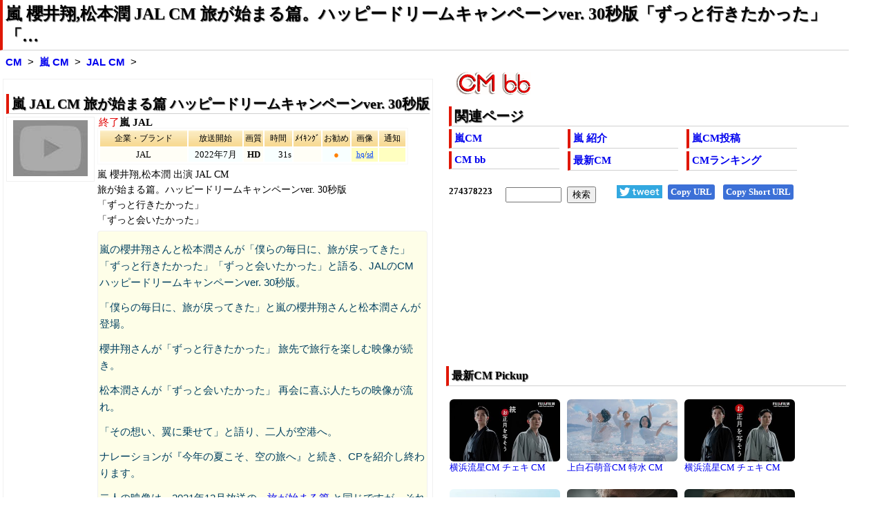

--- FILE ---
content_type: text/html
request_url: https://www.bb-navi.com/cm-douga/CMarashi.28208.html
body_size: 4431
content:
<!DOCTYPE html>
<html lang="ja"><head>
<meta charset="euc-jp">
<title>嵐 櫻井翔,松本潤 JAL CM 旅が始まる篇。ハッピードリームキャンペーンver. 30秒版「ずっと行きたかった」「…/嵐 CM bb-navi</title>
<meta name="description" content="嵐の櫻井翔さんと松本潤さんが「僕らの毎日に、旅が戻ってきた」「ずっと行きたかった」「ずっと会いたかった」と語る、JALのCM ハッピードリームキャンペーンver. 30秒版。「僕らの毎日に、旅が戻ってきた」と嵐の櫻井翔さんと松本潤さんが登場。 櫻井翔さんが「ずっと行きたかった」 旅先で旅行を楽しむ映像が続き。 松本潤さんが「ずっと会いたかった」 再会に喜ぶ人たちの映像が流れ。「その想い、翼…">
<meta name="keywords" content="嵐,JAL,CM,嵐 櫻井翔,松本潤 JAL CM 旅が始まる篇。ハッピードリームキャンペーンver. 30秒版「ずっと行きたかった」「…">
<meta name=viewport content="width=device-width, initial-scale=1">
<!--ampdel-->
<meta name="rating" content="safe for kids">
<meta property="og:locale" content="ja_JP">
<meta property="og:title" content="嵐 櫻井翔,松本潤 JAL CM 旅が始まる篇。ハッピードリームキャンペーンver. 30秒版「ずっと行きたかった」「…/嵐 CM bb-navi">
<meta property="og:image" content="https://i.bb-navi.com/img-s01/02/028208.jpg">
<meta name="twitter:image" content="https://i.bb-navi.com/img-s01/02/028208.jpg">
<meta property="og:url" content="https://www.bb-navi.com/cm-douga/CMarashi.28208.html">
<meta property="og:type" content="article">
<meta property="og:description" content="嵐の櫻井翔さんと松本潤さんが「僕らの毎日に、旅が戻ってきた」「ずっと行きたかった」「ずっと会いたかった」と語る、JALのCM ハッピードリームキャンペーンver. 30秒版。「僕らの毎日に、旅が戻ってきた」と嵐の櫻井翔さんと松本潤さんが登場。 櫻井翔さんが「ずっと行きたかった」 旅先で旅行を楽しむ映像が続き。 松本潤さんが「ずっと会いたかった」 再会に喜ぶ人たちの映像が流れ。「その想い、翼…">
<meta name="twitter:title" content="嵐 櫻井翔,松本潤 JAL CM 旅が始まる篇。ハッピードリームキャンペーンver. 30秒版「ずっと行きたかった」「…/嵐 CM bb-navi">
<meta name="twitter:description" content="嵐の櫻井翔さんと松本潤さんが「僕らの毎日に、旅が戻ってきた」「ずっと行きたかった」「ずっと会いたかった」と語る、JALのCM ハッピードリームキャンペーンver. 30秒版。「僕らの毎日に、旅が戻ってきた」と嵐の櫻井翔さんと松本潤さんが登場。 櫻井翔さんが「ずっと行きたかった」 旅先で旅行を楽しむ映像が続き。 松本潤さんが「ずっと会いたかった」 再会に喜ぶ人たちの映像が流れ。「その想い、翼…">
<meta name="twitter:card" content="summary_large_image">
<meta name="twitter:site" content="@jfifdecoder">
<link rel="stylesheet" href="/cm-douga/css/cmcel023hg22tst.css" type="text/css">
<link rel="alternate" type="application/rss+xml" href="https://www.bb-navi.com/cm-douga/cm-douga.xml">
<link rel="preload" href="//ajax.googleapis.com/ajax/libs/jquery/3.5.1/jquery.min.js" as="script">
<link rel="preload" href="/cm-douga/js/cmceltv80k.minp.js" as="script">
<!--ampdel-->
<!--ampcustom-->
<link rel="canonical" href="https://www.bb-navi.com/cm-douga/CMarashi.28208.html">
<link rel="index" href="https://www.bb-navi.com/cm-douga/" title="CM bb-navi">
<link rel="start" href="https://www.bb-navi.com/cm-douga/arashi.html" title="嵐 CM">
<!--ampurl-->
<base target="_blank">
</head>
<body>
<div id="Ssconts">
<header>
<nav>
<h1><a href="https://www.bb-navi.com/cm-douga/CMarashi.28208.html">嵐 櫻井翔,松本潤 JAL CM 旅が始まる篇。ハッピードリームキャンペーンver. 30秒版「ずっと行きたかった」「…</a></h1>
<div class="glink">
<nav>
<ol>
<li><b><a target="_top" href="https://www.bb-navi.com/cm-douga/" title="CM bb-navi トップページ">CM</a></b></li>
<li><b><a target="_top" href="https://www.bb-navi.com/cm-douga/arashi.html" title="嵐 CM 最新一覧ページ">嵐 CM</a></b></li>
<li><strong><a target="_top" href="https://www.bb-navi.com/cm-douga/CMarashi.28208.html">JAL CM</a></strong></li>
</ol>
</nav>
</div>
</nav>
</header>
<main>

<div id="Ssmenu">
<nav>
<a href="https://www.bb-navi.com/cm-douga/"><img src="/cm-douga/images/cm-bb.png" alt="CM bb" width="109" height="33" style="object-fit:contain;"></a>
<div class="sdmenu">
<h2>関連ページ</h2>
<ul>
<li><b><a href="https://www.bb-navi.com/cm-douga/arashi.html">嵐CM</a></b></li>
<li><b><a href="https://www.bb-navi.com/cm-douga/arashi.html#HP0">嵐 紹介</a></b></li>
<li><b><a href="https://www.bb-navi.com/cm-douga/arashi.html#HP4">嵐CM投稿</a></b></li>
<li><b><a href="https://www.bb-navi.com/cm-douga/">CM bb</a></b></li>
<li><b><a href="https://www.bb-navi.com/cm-douga/index-news.html">最新CM</a></b></li>
<li><b><a href="https://www.bb-navi.com/cm-douga/index_ranking.html">CMランキング</a></b></li>
</ul>
</div>
</nav>

<!--ampdel-->
<div class="srcbtn">
<div id="snsbttn"></div>
<div id="websrch"></div>
<a href="https://twitter.com/intent/tweet?ref_src=twsrc%5Etfw&text=%E5%B5%90+%E6%AB%BB%E4%BA%95%E7%BF%94%2C%E6%9D%BE%E6%9C%AC%E6%BD%A4+JAL+CM+%E6%97%85%E3%81%8C%E5%A7%8B%E3%81%BE%E3%82%8B%E7%AF%87%E3%80%82%E3%83%8F%E3%83%83%E3%83%94%E3%83%BC%E3%83%89%E3%83%AA%E3%83%BC%E3%83%A0%E3%82%AD%E3%83%A3%E3%83%B3%E3%83%9A%E3%83%BC%E3%83%B3ver.+30%E7%A7%92%E7%89%88%E3%80%8C%E3%81%9A%E3%81%A3%E3%81%A8%E8%A1%8C%E3%81%8D%E3%81%9F%E3%81%8B%E3%81%A3%E3%81%9F%E3%80%8D%E3%80%8C%E2%80%A6%20http%3A%2F%2Fcm.bb-navi.com%2FCM.28208.html&tw_p=tweetbutton&url=http%3A%2F%2Fcm.bb-navi.com%2FCM.28208.html" id="twitterbtn"><img src="tweetbtn.png" width="66" height="19" alt="TWitter"></a>
<a onClick="copyText('copytarget1');" class="copybttn" id="copyurl">Copy URL</a>
<a onClick="copyText('copytarget2');" class="copybttn" id="copyurl_short">Copy Short URL</a>
</div>

<aside>
<div id="adstop">
<ins class="adsbygoogle ins_adstop"
     style="display:block"
data-full-width-responsive="true"
     data-ad-client="ca-pub-7345763202315216"
     data-ad-slot="9731803956"></ins>
<script>
     (adsbygoogle = window.adsbygoogle || []).push({});
</script>
</div>
</aside>

<!--ampdel-->
</div>


<div id="Ssmain">
<article>
<div class="sdcel"><h2>嵐 JAL CM 旅が始まる篇 ハッピードリームキャンペーンver. 30秒版</h2>
<div class="stci"><img src="https://www.bb-navi.com/cm-douga/cm-video-n.jpg" width="108" height="81" alt="嵐 JAL CM" title="嵐 JAL CM"><p class="cel"><a href="https://www.bb-navi.com/cm-douga/CMarashi.28208.html">more</a></p></div>
<div class="sdcnt">
<div class="sdttl"><span class='colEnd'>終了</span><span class="fts">嵐 JAL</span></div>
<table class="sdtbl" >
<tr class="sdms"><td class="sdm1">企業・ブランド<td class="sdm2">放送開始<td class="sdm3">画質<td class="sdm4">時間<td class="sdm5">ﾒｲｷﾝｸﾞ<td class="sdm6">お勧め<td class="sdm7">画像<td class="sdm8">通知</tr>
<tr><td class="sdc1">JAL<td class="sdc2">2022年7月<td class="sdc3">HD<td class="sdc4">31s<td class="sdc5"><td class="sdc6">●<td class="sdc7"><a onClick="yimg2('28208',1);" class="kpl">hq</a>/<a onClick="yimg2('28208',2);" class="kpl">sd</a><td class="sdc8"></tr>
</table>
<div class="comst1"><p>嵐 櫻井翔,松本潤 出演 JAL CM</p><p>旅が始まる篇。ハッピードリームキャンペーンver. 30秒版</p><p>「ずっと行きたかった」</p><p>「ずっと会いたかった」</p></div>
<div class="comst2"><p>嵐の櫻井翔さんと松本潤さんが「僕らの毎日に、旅が戻ってきた」「ずっと行きたかった」「ずっと会いたかった」と語る、JALのCM ハッピードリームキャンペーンver. 30秒版。</p><p>「僕らの毎日に、旅が戻ってきた」と嵐の櫻井翔さんと松本潤さんが登場。</p><p>櫻井翔さんが「ずっと行きたかった」 旅先で旅行を楽しむ映像が続き。</p><p>松本潤さんが「ずっと会いたかった」 再会に喜ぶ人たちの映像が流れ。</p><p>「その想い、翼に乗せて」と語り、二人が空港へ。</p><p>ナレーションが『今年の夏こそ、空の旅へ』と続き、CPを紹介し終わります。</p><p>二人の映像は、2021年12月放送の、<a href="https://www.bb-navi.com/cm-douga/CMarashi.02889.html">旅が始まる篇</a> と同じですが、それ以外は新しく撮影されたもののようで、出演している人達もマスクはしていない映像になっています。ナレーションの内容も変わっています。</p><p>YouTube JAL公式チャンネル</p></div>
<div class="cm_categolies"><ul><li><a target="_self" href="https://www.bb-navi.com/cm-douga/arashi.html">嵐CM</a></li></ul></div><!-- d -->
<div class="sdup">Update：<time datetime="2022-10-26">2022/10/26</time> Edit：2022/10/26</div>
</div>
<span id="m28208"></span>
</div>
<!-- SIMG1 -->
<div id="cm-play"></div><div class="limg" id="stillimg"><p><strong>「ずっと行きたかった」「ずっと会いたかった」</strong></p><img src="/dummy.jpg" data-imgpath="https://i.bb-navi.com/img-s01/02/028208.jpg" width="640" height="720" alt="嵐 JAL CM スチル画像2 「ずっと行きたかった」「ずっと会いたかった」"></div>
</article>
<!--ampdel-->
<aside>
<div class="ss2ads">
<!-- bbnavire -->
<ins class="adsbygoogle ins_ss2ads"
		 style="display:block"
data-full-width-responsive="true"
     data-ad-client="ca-pub-7345763202315216"
     data-ad-slot="2444989619"></ins>
<script>
(adsbygoogle = window.adsbygoogle || []).push({});
</script>
</div>
</aside>
<!--ampdel-->

<div id="Sslinks">
<!-- sslinks -->
<article>
<h2>嵐 JAL CM 最新・更新・編集順</h2>
<div class='sslink'>
<ul>
<li id="cel01"><a target="_self" href="/cm-douga/CMarashi.22322.html"><img src="https://i.ytimg.com/vi/4q6_iPgWK-I/mqdefault.jpg" loading="lazy" decoding="async" width="160" height="90" title="嵐(二宮和也,櫻井翔,相葉雅紀,松本潤,大野智) JAL 先得 ニッポンをみつけよう CM 来てよかったな編。30秒版「や…/嵐 CM bb-navi" alt="嵐(二宮和也,櫻井翔,相葉雅紀,松本潤,大野智) JAL 先得 ニッポンをみつけよう CM 来てよかったな編。30秒版「や…/嵐 CM bb-navi"></a><p><a target="_self" href="CMarashi.22322.html">嵐 JAL CM</a></p></li>
<li id="cel02"><a target="_self" href="/cm-douga/CMarashi.72963.html"><img src="https://i.ytimg.com/vi/pC5KJ22WkcM/mqdefault.jpg" loading="lazy" decoding="async" width="160" height="90" title="嵐(二宮和也,櫻井翔,相葉雅紀,松本潤,大野智) JAL先得 CM 新しい旅に出よう篇。30秒版「走り出せ～ 走り出せ～♪…/嵐 CM bb-navi" alt="嵐(二宮和也,櫻井翔,相葉雅紀,松本潤,大野智) JAL先得 CM 新しい旅に出よう篇。30秒版「走り出せ～ 走り出せ～♪…/嵐 CM bb-navi"></a><p><a target="_self" href="CMarashi.72963.html">嵐 JAL CM</a></p></li>
<li id="cel03"><a target="_self" href="/cm-douga/CMarashi.66623.html"><img src="https://i.ytimg.com/vi/w_Q0zlebRoA/mqdefault.jpg" loading="lazy" decoding="async" width="160" height="90" title="櫻井翔(嵐),阿部寛 JAL CM 国内線　Wi-Fi無料1周年篇。30秒版「さぁ、進化し続ける国内線へ」/嵐 CM bb-navi" alt="櫻井翔(嵐),阿部寛 JAL CM 国内線　Wi-Fi無料1周年篇。30秒版「さぁ、進化し続ける国内線へ」/嵐 CM bb-navi"></a><p><a target="_self" href="CMarashi.66623.html">櫻井翔(嵐) JAL CM</a></p></li>
<li id="cel04"><a target="_self" href="/cm-douga/CMarashi.02889.html"><img src="https://i.ytimg.com/vi/j_OCB70a2W8/mqdefault.jpg" loading="lazy" decoding="async" width="160" height="90" title="嵐 櫻井翔,松本潤 JAL先得 CM 旅が始まる篇。30秒版「ずっと会いたかった」「さぁ、旅は皆を笑顔にするから」 C…/嵐 CM bb-navi" alt="嵐 櫻井翔,松本潤 JAL先得 CM 旅が始まる篇。30秒版「ずっと会いたかった」「さぁ、旅は皆を笑顔にするから」 C…/嵐 CM bb-navi"></a><p><a target="_self" href="CMarashi.02889.html">嵐 JAL先得 CM</a></p></li>
<li id="cel05"><a target="_self" href="/cm-douga/CMarashi.76592.html"><img src="https://i.ytimg.com/vi/gYFouQkFDiQ/mqdefault.jpg" loading="lazy" decoding="async" width="160" height="90" title="嵐(二宮和也,櫻井翔,相葉雅紀,松本潤,大野智) JAL先得 CM 幸せのハート篇。30秒版「令和の夏は、JALの先得」/嵐 CM bb-navi" alt="嵐(二宮和也,櫻井翔,相葉雅紀,松本潤,大野智) JAL先得 CM 幸せのハート篇。30秒版「令和の夏は、JALの先得」/嵐 CM bb-navi"></a><p><a target="_self" href="CMarashi.76592.html">嵐 JAL CM</a></p></li>
<li id="cel06"><a target="_self" href="/cm-douga/CMarashi.37870.html"><img src="https://i.ytimg.com/vi/Ot6J7_4nOv8/mqdefault.jpg" loading="lazy" decoding="async" width="160" height="90" title="嵐 二宮和也,櫻井翔,相葉雅紀,松本潤,大野智 日本航空 JAL(Japan Air Line) ウルトラ先得 CM ウルト…/嵐 CM bb-navi" alt="嵐 二宮和也,櫻井翔,相葉雅紀,松本潤,大野智 日本航空 JAL(Japan Air Line) ウルトラ先得 CM ウルト…/嵐 CM bb-navi"></a><p><a target="_self" href="CMarashi.37870.html">嵐 JAL CM</a></p></li>
<li id="cel07"><a target="_self" href="/cm-douga/CMarashi.34308.html"><img src="https://i.ytimg.com/vi/sfWN_0nL-tY/mqdefault.jpg" loading="lazy" decoding="async" width="160" height="90" title="嵐 二宮和也,櫻井翔,相葉雅紀,松本潤,大野智 日本航空 JAL(Japan Air Line) ウルトラ先得 CMメイキン…/嵐 CM bb-navi" alt="嵐 二宮和也,櫻井翔,相葉雅紀,松本潤,大野智 日本航空 JAL(Japan Air Line) ウルトラ先得 CMメイキン…/嵐 CM bb-navi"></a><p><a target="_self" href="CMarashi.34308.html">嵐 JAL CM</a></p></li>
<li id="cel08"><a target="_self" href="/cm-douga/CMarashi.83515.html"><img src="https://i.ytimg.com/vi/9t3WsbDw510/mqdefault.jpg" loading="lazy" decoding="async" width="160" height="90" title="嵐 二宮和也,櫻井翔,相葉雅紀,松本潤,大野智 JAL CM 嵐 meets A350篇。30秒版「新しい空、ワクワクす…/嵐 CM bb-navi" alt="嵐 二宮和也,櫻井翔,相葉雅紀,松本潤,大野智 JAL CM 嵐 meets A350篇。30秒版「新しい空、ワクワクす…/嵐 CM bb-navi"></a><p><a target="_self" href="CMarashi.83515.html">嵐 JAL CM</a></p></li>
<li id="cel09"><a target="_self" href="/cm-douga/CMarashi.37874.html"><img src="https://i.ytimg.com/vi/JqnjwPXsqFY/mqdefault.jpg" loading="lazy" decoding="async" width="160" height="90" title="嵐(二宮和也,櫻井翔,相葉雅紀,松本潤,大野智) 日本航空 JAL(Japan Air Line) 東京2020 CM FL…/嵐 CM bb-navi" alt="嵐(二宮和也,櫻井翔,相葉雅紀,松本潤,大野智) 日本航空 JAL(Japan Air Line) 東京2020 CM FL…/嵐 CM bb-navi"></a><p><a target="_self" href="CMarashi.37874.html">嵐 JAL CM</a></p></li>
<li id="cel10"><a target="_self" href="/cm-douga/CMarashi.70339.html"><img src="https://i.ytimg.com/vi/tDICqvM5S5U/mqdefault.jpg" loading="lazy" decoding="async" width="160" height="90" title="嵐(二宮和也,櫻井翔,相葉雅紀,松本潤,大野智) JAL先得 CM メイキング動画 北海道応援篇。2分21秒/嵐 CM bb-navi" alt="嵐(二宮和也,櫻井翔,相葉雅紀,松本潤,大野智) JAL先得 CM メイキング動画 北海道応援篇。2分21秒/嵐 CM bb-navi"></a><p><a target="_self" href="CMarashi.70339.html">嵐 JAL CM</a></p></li>
<li id="cel11"><a target="_self" href="/cm-douga/CMarashi.70291.html"><img src="https://i.ytimg.com/vi/tcHyOsTBrw4/mqdefault.jpg" loading="lazy" decoding="async" width="160" height="90" title="嵐(二宮和也,櫻井翔,相葉雅紀,松本潤,大野智) JAL先得 CM 北海道応援篇。30秒版「今すぐ飛んで行くよ」「あなた…/嵐 CM bb-navi" alt="嵐(二宮和也,櫻井翔,相葉雅紀,松本潤,大野智) JAL先得 CM 北海道応援篇。30秒版「今すぐ飛んで行くよ」「あなた…/嵐 CM bb-navi"></a><p><a target="_self" href="CMarashi.70291.html">嵐 JAL CM</a></p></li>
<li id="cel12"><a target="_self" href="/cm-douga/CMarashi.41953.html"><img src="https://i.ytimg.com/vi/errSnUJS30I/mqdefault.jpg" loading="lazy" decoding="async" width="160" height="90" title="嵐(二宮和也,櫻井翔,相葉雅紀,松本潤,大野智) JAL先得 CM 旅の出会い篇 光の道。30秒版「光の道って何？」「大…/嵐 CM bb-navi" alt="嵐(二宮和也,櫻井翔,相葉雅紀,松本潤,大野智) JAL先得 CM 旅の出会い篇 光の道。30秒版「光の道って何？」「大…/嵐 CM bb-navi"></a><p><a target="_self" href="CMarashi.41953.html">嵐 JAL CM</a></p></li>
</ul>
</div>
</article>
<!-- sslinks -->
<!--ampdel-->
<aside>
<div class="ss2ads">
<!-- bbnavire -->
<ins class="adsbygoogle ins_ss2ads"
		 style="display:block"
data-full-width-responsive="true"
     data-ad-client="ca-pub-7345763202315216"
     data-ad-slot="1131907942"></ins>
<script>
(adsbygoogle = window.adsbygoogle || []).push({});
</script>
</div>
</aside>
<!--ampdel-->
</div>

</div>

<div id="Ssmenu2">
<div id="cmpickup" class="sdmenu">
<section>
<h3>最新CM Pickup</h3>
<iframe src="/cm-douga/cmlistw.html" loading="lazy" title="最新CM" class="newcm"></IFRAME>
</section>
</div>
</div>
</main>

</div>


<div id="Sfoot">
<footer>
<p>
このページはリンクフリーです。ブログやSNSからリンクして、嵐のCMを応援しましょう<p>
<ul>
<li>URL:<a href="https://www.bb-navi.com/cm-douga/CMarashi.28208.html" id="copytarget1">https://www.bb-navi.com/cm-douga/CMarashi.28208.html</a> <a onClick="copyText('copytarget1');" class="copybttn">Copy URL</a></li>
<li>Short URL：<a href="http://cm.bb-navi.com/CM.28208.html" id="copytarget2">http://cm.bb-navi.com/CM.28208.html</a> <a onClick="copyText('copytarget2');" class="copybttn">Copy Short URL</a> ※Twitter等掲載用</li>
</ul>
<p>
<b><a href="https://www.bb-navi.com/cm-douga/arashi.html">嵐 CM</a></b>(嵐のCMを最新の物から一覧で紹介しています)<br>
<span class="fts"><a href="https://www.bb-navi.com/cm-douga/arashi.html">https://www.bb-navi.com/cm-douga/arashi.html</a></span>
</p>
<p>
<span class="fts">copyright(c) <a href="https://www.bb-navi.com/cm-douga/">CM総合サイト CM bb</a> bb-navi.com <br>All Rights Reserved. 2023 from 2000</span>
<br>本ページ内の記事等に関する著作権はbb-navi.comに帰属します。動画等に関する著作権はリンク先,配信元に帰属します。
</p>
</footer>
</div>
<div id="accl"></div>
<script type="application/ld+json">
{"@context":"http://schema.org","@type":"BreadcrumbList","itemListElement":[{"@type":"ListItem","position":1,"item":{"@id":"https://www.bb-navi.com/","name":"bb-navi"}},{"@type":"ListItem","position":2,"item":{"@id":"https://www.bb-navi.com/cm-douga/","name":"CM bb"}},{"@type":"ListItem","position":3,"item":{"@id":"https://www.bb-navi.com/cm-douga/arashi.html","name":"嵐CM"}},{"@type":"ListItem","position":4,"item":{"@id":"https://www.bb-navi.com/cm-douga/CMarashi.28208.html","name":"JAL CM"}}]}
</script>
<script src="//ajax.googleapis.com/ajax/libs/jquery/3.5.1/jquery.min.js"></script>
<script charset="euc-jp" src="/cm-douga/js/cmceltv80k.minp.js"></script>
<script>
sst("28208");
srcform2si(8);
snsbti("http://cm.bb-navi.com/CM.28208.html","嵐 JAL CM 旅が始まる篇 ハッピードリームキャンペーンver. 30秒版");

blogpi("036","cel");
</script>

</body>
</html>

--- FILE ---
content_type: text/html
request_url: https://www.bb-navi.com/cgi-usr/c/ccxw.php
body_size: 279
content:
<!DOCTYPE html>
<html><head><meta http-equiv="Content-Type" content="text/html; charset=euc-jp"><meta http-equiv="Expires" content="60">
<style>body{margin:0;padding:0;}</style>
</head><body><font size=2 style="font-family: Times New Roman"><b>
274378223</b></font><br><br><br><font size=2><a href="http://www.kooss.com">無料サイト集 Kooss</a></font></body></html>